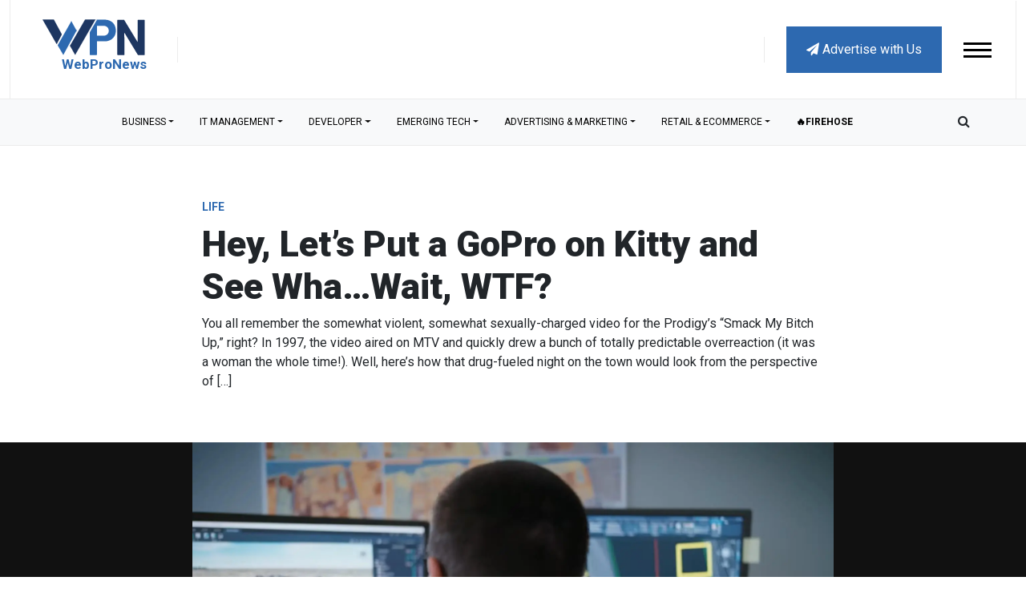

--- FILE ---
content_type: text/html; charset=utf-8
request_url: https://www.google.com/recaptcha/api2/anchor?ar=1&k=6LdkUeEqAAAAAH2D1ItOT1qjrVlReiH7-xsHRMPh&co=aHR0cHM6Ly93d3cud2VicHJvbmV3cy5jb206NDQz&hl=en&v=naPR4A6FAh-yZLuCX253WaZq&size=normal&anchor-ms=20000&execute-ms=15000&cb=dybqxm7ziqwp
body_size: 45617
content:
<!DOCTYPE HTML><html dir="ltr" lang="en"><head><meta http-equiv="Content-Type" content="text/html; charset=UTF-8">
<meta http-equiv="X-UA-Compatible" content="IE=edge">
<title>reCAPTCHA</title>
<style type="text/css">
/* cyrillic-ext */
@font-face {
  font-family: 'Roboto';
  font-style: normal;
  font-weight: 400;
  src: url(//fonts.gstatic.com/s/roboto/v18/KFOmCnqEu92Fr1Mu72xKKTU1Kvnz.woff2) format('woff2');
  unicode-range: U+0460-052F, U+1C80-1C8A, U+20B4, U+2DE0-2DFF, U+A640-A69F, U+FE2E-FE2F;
}
/* cyrillic */
@font-face {
  font-family: 'Roboto';
  font-style: normal;
  font-weight: 400;
  src: url(//fonts.gstatic.com/s/roboto/v18/KFOmCnqEu92Fr1Mu5mxKKTU1Kvnz.woff2) format('woff2');
  unicode-range: U+0301, U+0400-045F, U+0490-0491, U+04B0-04B1, U+2116;
}
/* greek-ext */
@font-face {
  font-family: 'Roboto';
  font-style: normal;
  font-weight: 400;
  src: url(//fonts.gstatic.com/s/roboto/v18/KFOmCnqEu92Fr1Mu7mxKKTU1Kvnz.woff2) format('woff2');
  unicode-range: U+1F00-1FFF;
}
/* greek */
@font-face {
  font-family: 'Roboto';
  font-style: normal;
  font-weight: 400;
  src: url(//fonts.gstatic.com/s/roboto/v18/KFOmCnqEu92Fr1Mu4WxKKTU1Kvnz.woff2) format('woff2');
  unicode-range: U+0370-0377, U+037A-037F, U+0384-038A, U+038C, U+038E-03A1, U+03A3-03FF;
}
/* vietnamese */
@font-face {
  font-family: 'Roboto';
  font-style: normal;
  font-weight: 400;
  src: url(//fonts.gstatic.com/s/roboto/v18/KFOmCnqEu92Fr1Mu7WxKKTU1Kvnz.woff2) format('woff2');
  unicode-range: U+0102-0103, U+0110-0111, U+0128-0129, U+0168-0169, U+01A0-01A1, U+01AF-01B0, U+0300-0301, U+0303-0304, U+0308-0309, U+0323, U+0329, U+1EA0-1EF9, U+20AB;
}
/* latin-ext */
@font-face {
  font-family: 'Roboto';
  font-style: normal;
  font-weight: 400;
  src: url(//fonts.gstatic.com/s/roboto/v18/KFOmCnqEu92Fr1Mu7GxKKTU1Kvnz.woff2) format('woff2');
  unicode-range: U+0100-02BA, U+02BD-02C5, U+02C7-02CC, U+02CE-02D7, U+02DD-02FF, U+0304, U+0308, U+0329, U+1D00-1DBF, U+1E00-1E9F, U+1EF2-1EFF, U+2020, U+20A0-20AB, U+20AD-20C0, U+2113, U+2C60-2C7F, U+A720-A7FF;
}
/* latin */
@font-face {
  font-family: 'Roboto';
  font-style: normal;
  font-weight: 400;
  src: url(//fonts.gstatic.com/s/roboto/v18/KFOmCnqEu92Fr1Mu4mxKKTU1Kg.woff2) format('woff2');
  unicode-range: U+0000-00FF, U+0131, U+0152-0153, U+02BB-02BC, U+02C6, U+02DA, U+02DC, U+0304, U+0308, U+0329, U+2000-206F, U+20AC, U+2122, U+2191, U+2193, U+2212, U+2215, U+FEFF, U+FFFD;
}
/* cyrillic-ext */
@font-face {
  font-family: 'Roboto';
  font-style: normal;
  font-weight: 500;
  src: url(//fonts.gstatic.com/s/roboto/v18/KFOlCnqEu92Fr1MmEU9fCRc4AMP6lbBP.woff2) format('woff2');
  unicode-range: U+0460-052F, U+1C80-1C8A, U+20B4, U+2DE0-2DFF, U+A640-A69F, U+FE2E-FE2F;
}
/* cyrillic */
@font-face {
  font-family: 'Roboto';
  font-style: normal;
  font-weight: 500;
  src: url(//fonts.gstatic.com/s/roboto/v18/KFOlCnqEu92Fr1MmEU9fABc4AMP6lbBP.woff2) format('woff2');
  unicode-range: U+0301, U+0400-045F, U+0490-0491, U+04B0-04B1, U+2116;
}
/* greek-ext */
@font-face {
  font-family: 'Roboto';
  font-style: normal;
  font-weight: 500;
  src: url(//fonts.gstatic.com/s/roboto/v18/KFOlCnqEu92Fr1MmEU9fCBc4AMP6lbBP.woff2) format('woff2');
  unicode-range: U+1F00-1FFF;
}
/* greek */
@font-face {
  font-family: 'Roboto';
  font-style: normal;
  font-weight: 500;
  src: url(//fonts.gstatic.com/s/roboto/v18/KFOlCnqEu92Fr1MmEU9fBxc4AMP6lbBP.woff2) format('woff2');
  unicode-range: U+0370-0377, U+037A-037F, U+0384-038A, U+038C, U+038E-03A1, U+03A3-03FF;
}
/* vietnamese */
@font-face {
  font-family: 'Roboto';
  font-style: normal;
  font-weight: 500;
  src: url(//fonts.gstatic.com/s/roboto/v18/KFOlCnqEu92Fr1MmEU9fCxc4AMP6lbBP.woff2) format('woff2');
  unicode-range: U+0102-0103, U+0110-0111, U+0128-0129, U+0168-0169, U+01A0-01A1, U+01AF-01B0, U+0300-0301, U+0303-0304, U+0308-0309, U+0323, U+0329, U+1EA0-1EF9, U+20AB;
}
/* latin-ext */
@font-face {
  font-family: 'Roboto';
  font-style: normal;
  font-weight: 500;
  src: url(//fonts.gstatic.com/s/roboto/v18/KFOlCnqEu92Fr1MmEU9fChc4AMP6lbBP.woff2) format('woff2');
  unicode-range: U+0100-02BA, U+02BD-02C5, U+02C7-02CC, U+02CE-02D7, U+02DD-02FF, U+0304, U+0308, U+0329, U+1D00-1DBF, U+1E00-1E9F, U+1EF2-1EFF, U+2020, U+20A0-20AB, U+20AD-20C0, U+2113, U+2C60-2C7F, U+A720-A7FF;
}
/* latin */
@font-face {
  font-family: 'Roboto';
  font-style: normal;
  font-weight: 500;
  src: url(//fonts.gstatic.com/s/roboto/v18/KFOlCnqEu92Fr1MmEU9fBBc4AMP6lQ.woff2) format('woff2');
  unicode-range: U+0000-00FF, U+0131, U+0152-0153, U+02BB-02BC, U+02C6, U+02DA, U+02DC, U+0304, U+0308, U+0329, U+2000-206F, U+20AC, U+2122, U+2191, U+2193, U+2212, U+2215, U+FEFF, U+FFFD;
}
/* cyrillic-ext */
@font-face {
  font-family: 'Roboto';
  font-style: normal;
  font-weight: 900;
  src: url(//fonts.gstatic.com/s/roboto/v18/KFOlCnqEu92Fr1MmYUtfCRc4AMP6lbBP.woff2) format('woff2');
  unicode-range: U+0460-052F, U+1C80-1C8A, U+20B4, U+2DE0-2DFF, U+A640-A69F, U+FE2E-FE2F;
}
/* cyrillic */
@font-face {
  font-family: 'Roboto';
  font-style: normal;
  font-weight: 900;
  src: url(//fonts.gstatic.com/s/roboto/v18/KFOlCnqEu92Fr1MmYUtfABc4AMP6lbBP.woff2) format('woff2');
  unicode-range: U+0301, U+0400-045F, U+0490-0491, U+04B0-04B1, U+2116;
}
/* greek-ext */
@font-face {
  font-family: 'Roboto';
  font-style: normal;
  font-weight: 900;
  src: url(//fonts.gstatic.com/s/roboto/v18/KFOlCnqEu92Fr1MmYUtfCBc4AMP6lbBP.woff2) format('woff2');
  unicode-range: U+1F00-1FFF;
}
/* greek */
@font-face {
  font-family: 'Roboto';
  font-style: normal;
  font-weight: 900;
  src: url(//fonts.gstatic.com/s/roboto/v18/KFOlCnqEu92Fr1MmYUtfBxc4AMP6lbBP.woff2) format('woff2');
  unicode-range: U+0370-0377, U+037A-037F, U+0384-038A, U+038C, U+038E-03A1, U+03A3-03FF;
}
/* vietnamese */
@font-face {
  font-family: 'Roboto';
  font-style: normal;
  font-weight: 900;
  src: url(//fonts.gstatic.com/s/roboto/v18/KFOlCnqEu92Fr1MmYUtfCxc4AMP6lbBP.woff2) format('woff2');
  unicode-range: U+0102-0103, U+0110-0111, U+0128-0129, U+0168-0169, U+01A0-01A1, U+01AF-01B0, U+0300-0301, U+0303-0304, U+0308-0309, U+0323, U+0329, U+1EA0-1EF9, U+20AB;
}
/* latin-ext */
@font-face {
  font-family: 'Roboto';
  font-style: normal;
  font-weight: 900;
  src: url(//fonts.gstatic.com/s/roboto/v18/KFOlCnqEu92Fr1MmYUtfChc4AMP6lbBP.woff2) format('woff2');
  unicode-range: U+0100-02BA, U+02BD-02C5, U+02C7-02CC, U+02CE-02D7, U+02DD-02FF, U+0304, U+0308, U+0329, U+1D00-1DBF, U+1E00-1E9F, U+1EF2-1EFF, U+2020, U+20A0-20AB, U+20AD-20C0, U+2113, U+2C60-2C7F, U+A720-A7FF;
}
/* latin */
@font-face {
  font-family: 'Roboto';
  font-style: normal;
  font-weight: 900;
  src: url(//fonts.gstatic.com/s/roboto/v18/KFOlCnqEu92Fr1MmYUtfBBc4AMP6lQ.woff2) format('woff2');
  unicode-range: U+0000-00FF, U+0131, U+0152-0153, U+02BB-02BC, U+02C6, U+02DA, U+02DC, U+0304, U+0308, U+0329, U+2000-206F, U+20AC, U+2122, U+2191, U+2193, U+2212, U+2215, U+FEFF, U+FFFD;
}

</style>
<link rel="stylesheet" type="text/css" href="https://www.gstatic.com/recaptcha/releases/naPR4A6FAh-yZLuCX253WaZq/styles__ltr.css">
<script nonce="QHRULoWOwUo55Ady4oZgqA" type="text/javascript">window['__recaptcha_api'] = 'https://www.google.com/recaptcha/api2/';</script>
<script type="text/javascript" src="https://www.gstatic.com/recaptcha/releases/naPR4A6FAh-yZLuCX253WaZq/recaptcha__en.js" nonce="QHRULoWOwUo55Ady4oZgqA">
      
    </script></head>
<body><div id="rc-anchor-alert" class="rc-anchor-alert"></div>
<input type="hidden" id="recaptcha-token" value="[base64]">
<script type="text/javascript" nonce="QHRULoWOwUo55Ady4oZgqA">
      recaptcha.anchor.Main.init("[\x22ainput\x22,[\x22bgdata\x22,\x22\x22,\[base64]/TChnLEkpOnEoZyxbZCwyMSxSXSwwKSxJKSxmYWxzZSl9Y2F0Y2goaCl7dSgzNzAsZyk/[base64]/[base64]/[base64]/[base64]/[base64]/[base64]/[base64]/[base64]/[base64]/[base64]/[base64]/[base64]/[base64]\x22,\[base64]\\u003d\x22,\[base64]/Cq8K2w57CgsO9X8O3w7gYwo/CosK/InUfUzIdI8KXwqXCuEHDnlTCowEswo0qwqjClsOoMsKVGAHDg1ULb8OawqDCtUxSfmktwrDCrwh3w6leUW3DjSbCnXElM8Kaw4HDvMKNw7o5JkrDoMOBwo/CksO/AsOxUMO/f8Kww6fDkFTDnBDDscOxK8KALA3CkxN2IMOewo8jEMObwqssE8KIw7BOwpBsKMOuwqDDn8KTSTcmw5DDlsKvPR3Dh1XCn8OOETXDtSJWLX5zw7nCnWfDjiTDuT43R1/DqjDChEx5Ziwjw5bDqsOEbmDDl15ZLhJye8OowpfDs1pDw503w7sfw587wrLCo8KJKiPDsMKfwos6wrjDv1MEw4JBBFw2TVbCqlXCvEQ0w58TRsO7Dws0w6vCk8O9wpPDrCsBGsOXw5NNUkMPwozCpMK+wqTDlMOew4jCg8O/w4HDtcKgQHNhwofClyt1ESHDvMOAIsOzw4fDmcOzw6VWw4TCqsKiwqPCj8KZKnrCjRhxw4/Cp1zCvF3DlsOXw4UKRcKpVMKDJGXCoBcfw7HChcO8wrBww5/DjcKewr3DmlEeIMO0wqLCm8KUw4N/VcOAd23ChsODPTzDm8KAW8KmV1ZERHN+w6ogV1lgUsOtQ8Kxw6bCoMK0w6IVQcKdX8KgHTFrNMKCw6zDnUXDn1TCmmnCoFBuBsKEc8OQw4BXw5knwq1lGTfCh8KuRBnDncKkf8Kgw51Bw4NzGcKAw5XCsMOOwoLDqiDClsKnw6TChMKbTUnCt3AaWsOqwr/[base64]/DrHrCg8KOw5siw4lpI8KHw5RzKVgOUilpw7wKLCLDukYpw67DoMKXVGoFfcKwN8K/SVcJw67CqGRNfCE+NMKjwo/DnigywqJVw7JOG0rDjk3CkMKRKsKIwoTDscOywrXDvMOHFjHCusKtfW7CmcOjwqpfwrPDi8KLwqpIesObwqt2wpsBwq/Dq1cJw4JzEcOEwqYQIsOqwqPCjcO2w6Zqwq3DisOOA8Kcwp4Pw77Cswc/fsOowpUFwr7CoEXCgDrCtmwBw6hIUXTDiX/[base64]/[base64]/[base64]/[base64]/CiCxHw4vDpF07LlbDlnVTwrLCrBXDvXXDocO2TVJSwpfCiDrDrkzDksKQw7rDkcKrw5J+w4RUOSPCsGhJw6fDv8K0BsKXw7LDg8KnwpUmOcOqJsKjwqZKw40efzoDHyTDrsOdworDpg/DlTnDvRHDnTR8TV4eNRLCssKmN28ow7PCgMO4wrhjeMO6wpNLUibCqFZxwonCnsOSw6XDg1kHazzCgGokwrgNMMKdwpjCjDfDi8KIw64ZwpoZw6Bywo5awrvDp8Oew4rCqMOMMcKOw5BNw6/CmhEGNcOTNsKMw6HDqsKzwq/DpMKnXsKew67CmSFqwq1Bw4kOcwHDjgHDgkBMIigPw5RdMsO2MsKww4QVHMOSAcONPRUbw43CnsKAw5XDoFPDuVXDun1aw7J+wolLwqzCrQ58woHCskErIcK5wrlzw4TCo8OMwp9vwpwgfsKkXhHCmWV5IsOZNwMkw5/DvMKlPcO6CVAXw7FWXsKaC8Kyw4pjwqPCmMKDF3YuwrJmw7rChxbCusKnK8OZQ2TDq8OBwqkNw5U6w6HCi2/DgG5lw4MKKTrCjDclNsO9wp7DvX00w7XCkcO9QXQtw7LDrsOPw4XDu8KaURJQwpkkwojCthkeQAjDuCDCh8OPwrLCsgMIEMKhQ8KRwqTDq17DqQDCicKrfXQBw4JKLUHDvcOsb8Olw6/DjUzDpsKow6o5H15iw5rCtcO2wq8dwoXDvnzDnirDmUUuw43DrsKDw5fDkcKdw6DCghMMw6kpV8K5NnbClT/Dqg4rwrs3YllHCcKvwp9yXU4WRyPCixvCmsO7CsKEckjClBILw4lKw7TClWN3w7wpOjzCp8K4w7Bvw4HCh8K5UHxBw5XDt8KAw4EDCsOew5N2w6bDisOqwq44w6Jcw6/ChMOycVzCkQ7CtcK9aQN9wrcNCmDDqsK5D8KnwpRjw799wrzDosKVwooXwqHCg8OmwrTDkk1TEFbCn8Krw6jDoWhCwoV/w6bCjQRKwrnChQnDvcKTwrAgw4jDsMK2w6A/csOFXMOwwo7DgsOuwq1JDSMRw4YAw7bCrjvCizhWUDQTEXHCncKJWMKZwqciF8ORWsOHaHZxJsOYIhxYwoVqw5AOQ8KsVMO4wr7Ck0PCsxEiIsKkwq/DqAIEPsKAIcO3aFMqw63Dh8O5EkfDgcKrw6UWfG7DqcKcw7USU8KIKCnDpkNSwoBew4DDl8OcZMKswp/DoMKawpfChF5Iw5TCqMKoHxvDh8Otw70hMcK/Omg8CMK1A8OSw6jDljcNBsOURsOOw6/Coj/[base64]/wolYwqnCpRQ1M1LDlcO/woZwGEgtw7xCw705asK6w5vCg0ZCw6UEEh/DsMOkw5xuw4fDusK/YMKhYwp0Kx1Se8O4wqzDmMK6YjRCw6FCw5jCtcOLwowew5zDqj1/w7LCvz/[base64]/[base64]/FsO/[base64]/w7B3Z8OvC8K7wqteEsO/w6/CvMKhPyMOw78vw4PDlDJlw7bDkcKvDx/Cm8KEw6YQPcO9DsKbwqPDjcO2IsO4SgRxwrAzZMOvQMKwwpDDtR95w4JPASdLwofDlsKEMMObw5gAw5bDi8OMwo/DgQl3LcKIaMKkOjnDglnCt8OSwoLDncK/w7TDvMOhHGxswrJgRgQ0Q8O7VA3ChMOnd8KUTsOBw5zCunXDoAIsw4Fhw49Mwr3CqnRDD8O1wqXDi1Fmw4NZBMOpw6zCp8O+wrRmE8K7CQNgwrjDl8KeXMKiUsK1O8KswqEmw67DjGEQw6ZpAjA0w4nCscOVw5/CnSxzWMOdw7DDmcK/e8ODP8OrQzYbwqNFw4TCoMK2w43CuMOYLcOswpFjwooWY8OVwoXClltjM8ODAsOKw5duLVTChFXDq3nCiVPDssKVwqtkw6XDj8O+w6hJMGbCvDjDmTxpw7IlVn/CnHTCnsK+wopcHVwzw6/[base64]/DvBB4wolcw6E5NsOHT8OYwo8uwoVgw7VSw51EQRHDuxjCsy/Dv11dw4HDq8KERMOZw4vDhsKSwrzDq8K2wrvDqMK3w7XDgMOrCkh+TmBLwozCqEhNaMKLH8OKDMKVw4Iawr7DvH9lwo08w54OwrJdOnNww65Rc1AOQ8K4NsO6Pk4cw6HDrsOVw6/DqRdOL8OldAHCg8OfOMKyWGvCgMOWw5oaOsOlZ8O+w6NsT8Ood8K/w41sw58BwprDlMOkwqbCuRzDm8KHw5l6D8KdHsKpP8KwbUzDs8OhYwxjWQ8/w69pw6nDmMO/w5kxw4HCjBMlw5DCvMKawqrDksOGwqLCv8KXI8KcOMKdZU88WsO1JcK6LcO/w6ABwrQgEAcBLMKCw7gbW8OQw4zDh8KNw4M7NBHCk8OrEsKwwrnDsEHChy8Awq9nwrxQwotiIsKYfsKvw7w5QH3Dr2zCgHXCvcOGCCZsaxQBw6nDjWZkCcKpw4VUwrQ7wpnDlk3Dj8ODNcKIacKwJ8Kawqkpwp0LUlQaPGhQwrMww6Q/w5M3Nx/DosKOW8O2w5VQwqHCh8Knw7HCmkBXw6bCrcKbJsKkwqPCiMKdKl3CnX/DjMKAwrTCrcK2a8OoQi3DrsK7w53DrCDCpMKsKhzCp8OIa1c1wrJvw6HDiTPCqmzDsMOvw58kBwHDqxXDq8KLWMOybcOndMObcg7DhFFXwp5TS8OGGjh3dldPwrTDgcOFCHvDvMK9w77DvMOBBl8/YmnDksOkZcKCaBsqWVofwqLClkVrw4rDpcKKHQxrw6zCpcKVw79ewpUcw5nDmUdow7cFSDVUw6fCqsKswqPClE7ChD9AKcK7CMKlwqTDqsOxw5kLN2BzRiYXR8OhbMKMF8O4DF3CrMKuXsK7DsK4wrTDnBDCsgQ/fW0Ww5bDrcOlPiLCtMOzAm7CscK/TTjCnyrDgW7DkS7DrMKkw40Cwr3CnR5NLn3DgcOoYcK8w6BCbhzCu8KAK2RAwq91ejUeCFQ2w4jCvcO6wpNYwofCgcOYKcOGAMKmFS7DksOvPcOAG8OUw59wQz3CpMOLG8KTDMK+wqpMAzdhwq3DvVk3N8KIwq/DlcKcwotxw7TCuz9hB2BwLMKiOcK5w6QNwohuY8K3Tw1fwp/CjkvCuH/[base64]/[base64]/ChQfDknDChFvCuw1jwogfR3hdb8KnwqXDokjDmy1Vw5rCq0bCpsO/[base64]/d1JJw4zCrcO8w5VPSwFiw5PDqF/[base64]/dUnDimLCmEh1DsKPKsOZw63DrHjCtcKwPsKFWiDClsO1PGkZTgXCgg/CtMOgw6DDqTTDgnthw5xWXzMLN3RtWsKOwqnDhTHCjRzDlcKFw7AqwoYswokcOcO4acKsw4c8GC8/[base64]/CnW4GwoQeTcKuGcOyw6LDiMOYwq0EOcKVwqEUPMKGUlZaworCg8OTwpbDiCwgU3NIbsKtw4bDiB9Dw6AzdsK1w7h+fsOyw6/DpzwVwqURwqsgwpgawp/Dt1nCpMOjXSDCoXLDpsOHHUfCoMOtQRzCuMOMfkENw4nCsXTDucKOXcKTWR3CmMK0w6TDlsK5wqXDoQoHQyVvU8O9S3Vxw6o+TMOewpI8Ilh4wpjCrxsqejZzw4rCncO5XMOhwrZDwplTwoI5wrzDti1/GW0IFClIXWHCicOKGDYUKA/DpH7DlgrDo8OjPF19KU8vR8KkwoHDmlN+NgE0wpLCv8O4NMOkw7ATasOAM0MwD1/Cv8KDATfCliJCScK+w7LCjsKsF8OfHMODKQvDgcOWwoXDuQ7Du2NvZMKuwqHDv8O7wqNJw5ouw6DChVXDjgcuN8KIwoHDjsK7DC8mbsKJw6dKwqLDtXHCvsK7aGwNw7IWwq5lUMKYchMwcsOkUMOnw7rCmxpKwoVawr/Dh38Ywp8qwrnDosKySsK+w73DrHZDw6pKaSMlw7LDr8K2w6DDkMKGcFjDuEbCgMKPeiALMnrDqcOCIsOWShBGPUAeIX7DnsO1NnkDJgl3woHDognCv8K7w74Twr3CuXwqw641wrQrcUjDg8OZFsO6wp3CkMKhXcOAUcK3EhFrYh4hMW9cwp7CgTXDjXoXZT/CpcKoLnHDhcKGe2LCjQE7QMKASQnDosKCwqXDsR4seMKTOcOcwr8WwpHCgsOpTBoSwpPCk8OtwqEtRSnCucKpw54Jw6nCqMOPAsOgXzhawoTCg8OOwqtUwoDChEnDsQoSacKKwo4gAk4PMsKodsO/wqfDlMKvw6PDhcKuw6pBw4bCoMKjB8KeBsOBdkHCosO/wpIfw6ctwoxAcA/ChG/CiitUMcKGOXLDh8OOB8KlW3rCvsOhB8OfdHHDjMOHWy/DnBDDnMOiPcO2GB/[base64]/DqMOgwqjClGTDisOtwrxlIhkXwqPCusOLw6rCiCo2JzvCrnlfYcKDBcOMw63DvMOxwoZuwqN2LcObWC3CkhbDi1/Ch8KWZMOKw6V9HsOhQsO9wqLCvMK5KMKIFcKAw47CjXwpNsOtZRPCpmTDvCfChmw2wo4qR1nCosKKwqTCp8OuJMKQJsOjf8Ktf8OmPztUwpEweE0kwqLDvsOONyDDqsKlC8K3wqEDwpMUccOhwp7DmcK/A8OpFjPDksKSBVFDT0XCjFcLw7sXwrnDqMKFbsKoQsKOwr5+wpYuAmNuHQfDoMO4w4TDkcKiQ3BKC8OXAQcNw4R/[base64]/CmRnCnm9eJsKcwqfDrAvCplvCv35yQsOgwq8MDCYJOsKbwpkKw63Cg8OEw4BWwprDnyUlwrDCkU/DoMK/wrQNPxvCoCPDhn/CvhbDrcOVwp5LwrDCuH15FcOnRi3DtThCNT/[base64]/CpsOfw5TDjAPDglPDrcKMVjfClMKTQ8OYesKEHsKjZCHDpcOhwow7woHCom9vKQjCm8KLwqcreMK1VWbCgjTDknkKwr90EiBSwqw/R8OMFlXCiw3Cq8OIwq9uwr0aw5bCq2nDmcKFwpdHwoh9woBMwpc0awLCtsK9wp4NI8KdXcOFwr1+AzNMGEcmCcKjwqAIw7/[base64]/JMOgF0bCpEHCmh0QH3vDp8Kawo0dwplcWMKDXg/DlMOGw6nDp8OPEmvDksORwqR8wp5tFEFaL8OieC5awq/CosKgTRAsSFJwL8KsE8ORMA3ClhwJH8KaAMO9YHEiw6bCu8K1acOZw5xvJUbDgk1YPBnDiMOVwr3Dpi/[base64]/w6nCvsOPw6LDksK4wovCqkt/wqYiOcK7w4wYwpVewoPCulnDkcOebznCicOOd2nDoMOycnBQH8OVV8KBwqTCjsOLw4XDuW4TclDDjsKEwpN0wo/Dv2LDpsOtw6XDk8Oxw7AFw6TDisOJZWfDkVtYUi/CuTVbw5EEIWXDvTXCusKzayDCp8KZwqExFAp5LcOXLcKaw7PDlsKOwq3Cv0NdSU/Cl8OhK8Kcwq14a2DCm8KVwrvDoBkQWxTDgsOIVsKZwrXDjS9awoVzwoPCvMOnfsOZw6nCvHTCtBcAw7bDjjJMwpTDlcKuwpjDl8K1RMO5wqHChU7Cpm/Cj3dxw7LDkHTDrMKtHGUiecO/w4bDgTliOSzDv8OLOsKhwovDugHDv8OtNsO6AUNLVsOAXMO9YCE9Q8OcNcKpwp/Cn8KywrrDhQ9cw7QdwrzDlMKMDcOMXcKANcOROcO7d8Kow4PDtm3CljLDsXB6LMKgw6nCtcODwo7DgcKWfcOFwpLDmUxhKC/[base64]/UmXCn8KmwoI+wqRGd3p/[base64]/DvgjDrsO+w5pqwoBcS8OOOcKxwokQw6YJw4bDqyHDgcKVPwoawp3DoDnDmm/CrnHCh1fCpTfCmcO9w7RWd8OLDm1LPMKGVsKdATJiJQDDkC7Dq8OTw7rCgwFWwpQUT3g0w5A7w612wp7CtD/[base64]/XMKXwpLDmDfCplvCmcKCNVTDoMOXw4XDkcOQS3LCs8Ogw5FbZm/CocKYwrFIwrzCoG5zUlvDmDDCssO7VQrCl8KoBnNZIsOfA8KGL8OBwqQKw5DCkzMzBMKUG8K2I8KsA8OBeWXCpFfCgmvDmMOKAsOyPMOzw5htdMKkWcOcwpoCw5sSK1YXYMO+J2/Cu8OjwonDvMKywr3CocO3BMOfZ8OqQ8KSIsOmwrEHwprCmCnDrW9NeCjCtcK2ZBzDvhYIBVLDtk0Vwo0/CsK8dVHCrTJXwrAFwqvDvj3DjcOhw7pWw68wwpopYzHDvcOqwptHfWQFwofCpSrCh8K8N8Kwc8KiwqzCsA8nESdcKTHDl2HCgXvDlhHDlGofWQoHN8KPLy3CpEDDlHbDhMKXwoTDscO/DMO4wqUwbcOuDsO3wqvCgnjCuRprBsKmwppDIkpOWlBSHMOfTkbDgsOjw7sBw7h5wrplJg/DiQfCl8Onw7TCkXsQw6nCvgB6w4/[base64]/[base64]/DkMOewrBOVcODKBlPC8KiYmRbwokjwqLDpHl3W27DvyPDgMKyPMKrwr/CqXpqfMOnwoxKUMOdAjzDk20cJFstJFzCpsOzw5rDuMK3w4XDj8OhYMKwBWAaw7zDgEtIwpowXMKfXFbCgsKQwr/CgsOdw7PDl8O1LsKZI8Krw5rChwvDssKBw6gWahczwqLCn8KXdMKMJ8OJLsKXw6xiImYiHgZ8SxnDj0vDuQjClMKjwq3DlEzDhMORUsKpJ8OyLi8ewrcRQFILwogKwqnCpsOQwqNZE3bDuMOhwrLCskvDtsOqwqFXYcO/[base64]/DpgZawrxvw47DmUjCi8O+VcKfwpXCnMKwUsO1DmIzI8KqwprCjwLClcOITsKcwo5Jwr8VwqDDrcOZw6LDnyXCj8K9LMKWw6/Dv8KOZsKRw40Aw5k7w4NBF8Kswr1KwrMZbEvCnU/Du8OYYMOyw5nDsUbDpipRVV7DscO4w6rDj8OKw7bCkcO8wq7DgB/Ctm0Rwo5iw4vDksO2wpfDvMOVwobCryLDo8OJIWA6SitkwrXDmzfDqMOvQcOaP8K8woPCl8OpEsO4w4DClU/[base64]/Ctwczw75Gw74cw7AMCUh2wpjDg8KfTn9Cw78OKDIBAMKlUMOZwpEFXU3Dq8K4UlbCvD0ADMO9PnLCssOiGcK5WT99SEPDs8KgHEt4w7XCsCjCkMOjPyfCvsKeKFJJw4xBwrc/w7BOw7d2WMKoDVvDjsKFHMOgLWF7w4zCiAHCjsOIw4F6w6MFZ8O5w6Vuw6IOwqvDu8Omw7MREGJAw7zDjsK8dcKkfAjClz5KwrjDnsKLw6AAKT12w5jDrsO/[base64]/CkcKyeMOTXcKANcKGdMOFw497w7HCo8Ouw4LDvMOCw4LDtMOsFDwww6hiUsOBATPDk8KXbUjDnlM9UcK/[base64]/CggIMA8K9IsO1w4V4wp97w6QLw57DjnU7woBRGDtDLMOKZMOlwoLDrFwxVsObG1hXIEdlEAMjw6fCpcKwwqt1w6hXaiASR8Kgw5Bqw7VfwqfCuQNBw5PCp34owoHClS4/KwsqTihfTh1Cw5EdVsK3QcKBLT7DnlHDm8Ksw4oPUgXDuVlDwp/CoMKXwr7Dl8Kxw4bCs8Oxw78FwrfChSvCnMK0aMOVwphzw7p0w4l3AsOzZU/DvRJWw6TCgcK2TFHChz1fwpghHcOgw43DrmLCtcKORADDpMKcc1XDn8OzHjDCnW3DiU57ZsKmwrJ9w7fCkR7DsMK+wrLDo8Obc8OlwrE1worDqsOWw4F4w4TCg8KFUsOrw4A4WMOkWyB0w7rCmMKmwoMbEn/[base64]/[base64]/Dh37DpT8mw4FtCjvCj2zDrcKaw4NudxLDjsKYN0UKwp3DhMOSwoDDrxZWM8KywqpIw6ASPMOJGcOjScKqwr8YOsOfM8KJTcO4wqXCu8KRQiZSWDk3Dh1gwoFKwpvDtsKIf8O0ZQjDtsKXRmEUcsKCWcOOw4HDtcKScDYhw6fCoDDCmEjCrsO/w5vDhDlEwrYGMxnDhnjDi8Kfw7lbdSJ7PRHDnEjDvQrCh8KYSsKcwpHClycpwp3CisKmVMKTEsKpwqtAFcO+PmQdAsKCwp1Gdg1MLcOEw7BMP2RPw5rDmEcHw4TDtMK9GcOWRSDDinw+ZX/Dsx9hUcOEVMKcMsOOw6XDqsKsLRQDdsKUfSnDrsK3woZ/Rm8dQsOIJg5SwpTCusKcWMKIOMKVwrnClsOYKMKIbcKQw6rCnMORw6pIwrnCg1c2dyJRaMOMdMKgb1PDocOPw6BiIh48w5jDmsK4ZsKOD2LCqcOudnxzwr8QV8KZDsKhwp8uw70qOcObw4JBwpMgwq/[base64]/CoXFoLERbw68zwpnCo1nCuWrCtlBHRXUGU8KZB8OjwqrDl2zDl1XDncOWIFl/c8Khe3Qmw48WWGJswqg6wq/[base64]/CucODTmzCj3DDgBcQw7dLHMOIwoBZw4DDq1Nuw6PDl8K9wqlaN8KawqzCtWrDkcO9w5NPABYrwr/CrsOkwqXDqwUpTTgLN23DtMK1wq/CpsKiwrxVw74JwprCm8Obw7MLQmnCiU/[base64]/[base64]/DmcOKw5DCt8OPwofDgsOoS8OxbQDDl3fCl8OMT8OtwrMBCRBPFwvCpAEhRmjCjTN+w5YdYUp7LMKYw5vDgsOOwrXCqULDsWHCjlkhQsOXWsK3woN0ElDCnE99w4xxw4bChjxzwrnCpB/DkjgjSCrDrSnDuhBDw7ITSMKiNcKpA0vDpcOJwprDgMKdwqfDgcOZCMK0YMO7wrNLwrvDvsKywrw1wq/DqsKoKHrCkhYyw5DDpw7CrV3Cs8Klwr0UwpDCszfCpw1CdsOmwqzCmMKNLy7CrsOxwoM8w67CjhXCo8OSXsOJworDpcO/[base64]/DicOAw63CsMKAwqkrLXrDvGQDwoMRQ8Obw4LDmlzCmMOkw6wsw7XDksKPdDDDpsKZw7/DlDp7SVvDl8OEwrRSW0FeTMKPw5fCgMO7S2dsw63DrMOFw77CusOywqFrNsOvesOSw7cLwqPDrmksFjRvRsO+QCPDrMKIcEYvw7XDlsKtwo1gflvDsT/[base64]/[base64]/DoDBAOcKaw6fCv2dcSn/DkiXCg8KKwpsAwoofHzt9c8K/woRKw710w4RxbSAAQMOywrBEw67DncKNDsOVZ1cjS8OsIRd9WgjDo8OrIcOVFcOlU8KUw4HCjMKLw48ywrp+w6fDlzIcd252w4XDisK5wpQTw7tpSSczw43CpRrDucOgVB3CiMKqw6HDpx7CuS/[base64]/w4HDrEPCsMKTBMK4w5w0w4cqfDoZYSd7w4/DsCxcw4XClQzCjAlWW2jCuMOKSx3Cn8K2RsKgwocVw5zDgnB7wo5Bwqxiw7HDtcO7SzrDlMK4w7HDvWjDrcOTw5LDn8O0TcKBw6bDsgw3N8OSw7d8B34qworDnyPDlCgEVnnCihLDo0NfK8OgEiU6wokRw7FCw5nCmhbDkyrCt8O9aFBoTMO0VT/Dkm4BBA0rwqfDjsOMLwtKR8K4BcKQwoQ9wqzDnMO2w7hoYXFKEXZ3SMKXTcKeBsOeCwfCiX/DvnzCqn1fCCwSwrJ+AWPDtUMcNcKIwqgFSMKdw4RQw6sww5fCjsKJwo3DpT7Dr2PCqzVpw4Z1wqfDvcOYw5TCoBxZwqPDrxHCoMKFw6wkw6/CuE/Cli1KckkbOgjCm8OxwrdTwpfDmwzDusKfwpsaw5DCi8KyH8KXAcOVPBbCqgwDw4fCrMKswo/DpMO6NsO2IAczwphnB2rDpMO3wrtEw4DCmyrDuEPDksKKZMO9woIJw4JnBRPCimTCmFVndkHDr3/Ds8K0IRjDq0VUw6jClcKSw7TCvGs7w75uP0rCjA0Dw4HDrsOkA8OuZSgyHk/CtQLCtsOrwofDjMOwwo/DlMOJwolmw4XCrcO9GDwDwo4LwpHCvm/[base64]/w7HCiMKuJG1CwoQMCcO+OcOgw6TCh8KkFGQqUcKWcMKvwrsuwp7CuMOfI8KibsKrHWXDjcOrwop/[base64]/CvMKTw7l/w55yw7lww77DgMK2fMKIeMKtwqlcUVNFf8O0ElcMw7RYBU5Yw5okwqRzYz8yMxV5wp/DsAjDu1bDlMKewroEw57DhDvDusONFlnCv3YMw6DCimI4UjfDvFFPw5jDpgAkwpnCm8Ovw5LDmSrCiQnCqFt3dxwNw7fCpQ4dwpzDg8OqwoXDsgIjwqEcDC7CgyViw6fDtsO3DSXCusOGWSDCojDCo8Owwr7CnsKtwr/DscOeTkvCiMK3NHUrIMOEwqTDlGMhGHBQWcKTJ8OnTkXChSfCncOZTT3Cg8KbM8OhXsKlwr19JsOKZcODSSB6CsK3wqFKTlHDgsO/VMKbCsO6VWHDqMOYw5zCpMOFMn7DrQhNw48iw6bDn8KDw6ALwqZQw5LCl8OBwpcQw4kFw6EUw6rCpMKmwpvDsjbCi8OlDyzDo37CkjHDiALCvMOlOMOlP8OMw6bCksKwYxDCssOIw5Y5SmHCjsOoVMKOKcOFOMOhb0DClQbDni/DiAIuCXkdQ1ghw4kEw4DCpRPDg8KwSUwoPSfDlsK1w70Ww55gTgjCgMOKwpPDusOAw43CrRLDjsOrwrUpw6vDrsKGw5pIPnnDj8KadcOFJMK/[base64]/CnMOmwpg1w6vCu1rDq8OgSMKlGUMYdjrCmMOGw4PCt8KmwqfConzDs2kdwrE2QcKwwpPDjgnDtcKKTsKcBWDDq8KFIVxowo/[base64]/PsOcwq8kFQ0NwrFqwq7CgcONwqN7wrNRGGhbJTzDqMKJQsKZw4PCncKDw7xxwodVC8KJMynCpsKdw6/[base64]/DvcKmIlZtJcO/[base64]/CMKeOsK1ZC/ChSTDp8OGd2l4w6x+wpREPMKgwrXDt8KhUFTDk8Oww4QRwqwwwoR6BjHCgcOkw70fwrXDinjCoT3CgcKsDsKqEX5qQxBDw6LDtj4yw5/DnMK6worDtRhhLVXCl8OhAcOMwpYcQHgpYsKncMOjEzt9dFXDoMK9RXp6woBgwpU5FsK3w7DCqcODE8OTwpkXZsObw7/[base64]/DrMKbeFpBw5bDh8KfwpcswprCkmzCs8ORw69OwqbCsMKsKcKbw7oXQ20SJmLDmcKGO8KOwpHCvmrDsMKrwqDCp8KZwofDii8/Kz7Cjw7Cv3IaWTNBwrcNc8KTCncKw6XCoTPDshHDmMKxLMKBw6EcT8KOw5DCtUzDincww4jCmcOiXWMWwoHCnGRtYMKyC3bDhsOyEMONwoVZwo4wwps/w6rCtT/Cj8KRw7Uhw7bCrcKVw4pIVQrCgR7Cj8Osw7Ntw7HCnEnClcKKwo7Cli55G8KQwoZTw6wPw71mSADDmW1pKGfDrcOywo3CnUpdwowTw5IXwovCv8OYdcKWD0vDnMOpw7rDtMOUJcKcRy/DjDRoV8KpIVoew4LDrn7DjsO1wrZ+JTIDw4ALw5PCmMOwwr7Dj8KJw5QpJ8OSw6UUwpTDtsOeOcK8wrMjak7CjDTCuMK6wpHDoRdQwrRpWcKXwqPDmsKRBsOaw6IqwpLCpnElRgk1LysGMFHDpcONwq4PCXHDr8ODbRnCuHcVwqfDvMK9w53DgMK6R0Fnex8pKnM4N0/[base64]/OxfDgi5hNMKAwr1/w4k6w5vCgmHCrsKnw6E3O3pZwptww6d8w5YBKFQ/woDDtMKvNMOPw4TCm2wKwrMddS92w6bCg8Kfwqxuw7HDg083w7PCkQklV8KWEcKLwq/Cgk1dwqzDsBctK3fCnxIew7YKw67DlDFiwosyKwTDj8Ktwp/Cn3fDvMOYwpIke8K/csKZRAkpwqrDqi7Cp8KTYj5WSBoZXRrCpig7Gn0Bw6I/[base64]/w7XDhVpeWibCnsOGw5MZAcO6w4nCjm/DgsO/w6jDkcK5ecKlw5zCih1vwrRmTcOuw73CmsOtQXkSw4nCh3LCncO5RjbDisO9w7TDqMOIwoPCnhPDncKpwpnCmmxQQnotSydkNcKuOUE/ahhfLQ7CsDjCmkd2w7nDkiM9esOaw78ewqPCixvDkwTDmsKbwrUhAVQrDsO4GhrCjMO1JBjCmcO9w7dVw6E6R8Krw49cT8KsbmxdH8OOwpPCqWxWw7XCtErDpVfCnC7Dm8K8woAgw4zCrjbDridEw7t/w5/DrMOsw7QIUgrCi8KcfTwtfUFCw61MM1jDpsO7SMKYWGlOwodxwqZrOsKVQ8O4w5rDj8KKw67DhSI/AsKHRFrCtGYLIVQ3w5U5a29VDsKKIz10QFtAdj1YTyY+GcOpP1VawrDDhV/DqsK8w6kNw73DuDjDrX9wWMKXw57Cl1sYDsK7K3LCt8Ovw4Uvw67Ci2kgwpjClMOyw4bDpMOZMsK0wr7DnHVMPcOCwplEwrwBw7J/KBRnGWxeP8Kawo/[base64]/w7VYLMOAX3LDgsKqC8Ogw5FDWx7DkMKww4LCvz/[base64]/CmknDpcKDw6s3wrJ1w5Z8dAXChD3DiTvDmMO2dCk3ccOvQ0l4VBHDtzltCyrDmSNYE8K0w542DB9KVzTDvsOGQUh8w73DsBDDtsOrw6tMKDTDh8OsYC7DsDA1CcK4ajdpwpzDkjDCucKQwpNTwr0xAcOmY2XCksKywoZNUF3DhsKqcy/Dj8KOdsOwwpDDhDUtwpbDpGRNw6wKNcOXKArCvXXDpzPCicK3MsOewp0mSMKBGsO/[base64]/DucOECzvChCzCpMKIPcOVw6bCmHPDmMODEMKQKMOOXg\\u003d\\u003d\x22],null,[\x22conf\x22,null,\x226LdkUeEqAAAAAH2D1ItOT1qjrVlReiH7-xsHRMPh\x22,0,null,null,null,1,[21,125,63,73,95,87,41,43,42,83,102,105,109,121],[7241176,136],0,null,null,null,null,0,null,0,1,700,1,null,0,\[base64]/tzcYADoGZWF6dTZkEg4Iiv2INxgAOgVNZklJNBoZCAMSFR0U8JfjNw7/vqUGGcSdCRmc4owCGQ\\u003d\\u003d\x22,0,0,null,null,1,null,0,0],\x22https://www.webpronews.com:443\x22,null,[1,1,1],null,null,null,0,3600,[\x22https://www.google.com/intl/en/policies/privacy/\x22,\x22https://www.google.com/intl/en/policies/terms/\x22],\x22XxAq6ar2hCEbSGJLU68LROR/ytRQhYYmbrP0kuGLhn8\\u003d\x22,0,0,null,1,1762644296780,0,0,[137,216],null,[243,138,87,86],\x22RC-L8X2j10LmANxdg\x22,null,null,null,null,null,\x220dAFcWeA5-fYRBEDFNrL7H0JQpPfuu7IfxlT5OgCvIDza9ZXIRqgL9H0Ie6oXZ3Gh4DNJV27kxf9Wx9GJNte88M6dRyteogFTaAQ\x22,1762727096634]");
    </script></body></html>

--- FILE ---
content_type: application/javascript
request_url: https://img.nui.media/banners/ajtg.js
body_size: 5272
content:
function isArray(value) {
	var s = typeof value;
	if (s === 'object') {
		if (value) {
			if (typeof value.length === 'number' && !(value.propertyIsEnumerable('length')) && typeof value.splice === 'function') {
				return true;
			}
		}
	}
	return false;
}

function ajAd(divName) {
	if (isArray(aj_div_tmp) && typeof(aj_content) != 'undefined' && aj_content != null) {
		for (i=0; i<aj_div_tmp.length; i++ ){
			if (aj_div_tmp[i] == divName) {
				document.write(aj_content[i]);				
				break;
			}
		}		
	}
}

function aj_popup_obj(num, ajtag, ajpopunder, ajwinparams, ajclickwrnd) {
	this.showpopup = function() {
		if (aj_popups[num]) {
			ajwin = window.open(ajtag, "aj_popup"+num, ajwinparams);
			aj_popups[num] = null;
			if (ajwin && ajpopunder) {
				ajwin.blur();
				window.focus();
				window.setTimeout(window.focus, 1000);
                if(navigator.userAgent.indexOf('Firefox') > 0){ 
                	window.open("", "_self", "");
                }				
			}
		}
	};
		
	this.process = function() {
		if (ajclickwrnd) {
			if(window.Event) {
				document.captureEvents(Event.CLICK);
			}
			if (document.addEventListener) {
				document.addEventListener ("click",this.showpopup,false);
			} else if (document.attachEvent) {
				document.attachEvent ("onclick",this.showpopup);
			} else {
				document.onclick = this.showpopup;
			}				
		} else {
			this.showpopup();
		}
	};
}

function aj_popup(tag) {
	if (typeof(aj_popups) == 'undefined') {
		aj_popups = [];
	}
	
	aj_win_params = "width=" + aj_popup_width + ",height=" + aj_popup_height+ ",toolbar=1,menubar=1,resizable=1,scrollbars=1"; 
	aj_popup_tmp = new aj_popup_obj(aj_popups.length, tag, aj_popunder, aj_win_params , aj_popup_onclick_wrnd);
	aj_popups.push(aj_popup_tmp);
	aj_popup_tmp.process();
}

function param(name, value) {
	if (typeof(value) != 'undefined' && value != "") {
		return name + value;
	}
	
	return "";
}

function pos() {
	if (typeof(aj_pos) == 'undefined') {
		aj_pos = 1;
	} else {
		aj_pos++;
	}
	
	return "&pos="+aj_pos;
}

function pv(aj_pv) {
	if (typeof(aj_pv) != 'undefined' && aj_pv == true) {
		if (typeof(aj_pv_rnd) == 'undefined') {
			aj_pv_rnd = Math.round( (Math.random() + "") * 10000000000000000 ) + 1;
		}
		return "&pv=" + aj_pv_rnd;
	}
	
	return "";
}

if (typeof(aj_server) != 'undefined' && typeof(aj_adspot) != 'undefined' && typeof(aj_zone) != 'undefined') {
	aj_tag = aj_server;

	if (typeof(aj_page) == 'undefined') {
		aj_page = "0";
	}

	if (typeof(aj_pv) == 'undefined' || aj_pv == 'true') {
		aj_pv = true;
	}

	if (typeof(aj_div) != 'undefined' && aj_div != null) {
		view = 'mvj';
	} else if (typeof(aj_popup_title) != 'undefined' || (typeof(aj_fmt) != 'undefined' && aj_fmt == 'iframe')) {
		view = 'vh';
	} else {
		view = 'vj';
	}

	aj_tag += aj_adspot + "/" + aj_page + "/" + view + "?z=" + aj_zone;

	if (typeof(aj_ch) != 'undefined') {
		aj_tag += param("&ch=", aj_ch);
	}
	aj_tag += param("&dim=", aj_dim);

	if (typeof(aj_ct) != 'undefined') {
		aj_tag += param("&ct=", aj_ct);
	}

	aj_tag += pos();

	if (typeof(aj_kw) != 'undefined') {
		aj_tag += param("&kw=", aj_kw);
	}

	aj_tz = new Date().getTimezoneOffset();
	aj_url = "";
	try {
	    aj_url = window.top.location.href;
	} catch (err) {
	    aj_url = window.location.href;
	}
	aj_referrer = document.referrer;

	aj_tag += pv(aj_pv);

	aj_tag += param("&nc=", Math.round( (Math.random() + "") * 100000000 ) + 1);

	if (typeof(aj_click) != 'undefined') {
		aj_tag += param("&click=", encodeURIComponent(aj_click));
	}

	aj_tag += param("&tz=", aj_tz);
	aj_tag += param("&url=", encodeURIComponent(aj_url));
	aj_tag += param("&refer=", encodeURIComponent(aj_referrer));

	if (typeof(aj_popup_title) != 'undefined') {
		aj_tag += param ("&ajpopuptitle=", encodeURIComponent(aj_popup_title));
		aj_popup(aj_tag);
	} else if (typeof(aj_fmt) != 'undefined' && aj_fmt == 'iframe' && typeof(aj_width) != 'undefined' && typeof(aj_height) != 'undefined') {
	    document.write('<iframe scrolling="no" frameborder="0" marginheight="0" marginwidth="0" src="' + aj_tag + '" width="' + aj_width + '" height="' + aj_height + '"></iframe>');
	} else {
		document.write('<'+'scr'+'ipt type="text/javas'+'cript" src="'+aj_tag+'"></'+'scr'+'ipt>');
	}
	if (typeof(aj_div) != 'undefined' && aj_div != null) {	
		aj_div_tmp = aj_div;
		aj_div = undefined;
	}
	if (typeof(aj_page) != 'undefined') {
		aj_page = undefined;
	}
	if (typeof(aj_pv) != 'undefined') {
		aj_pv = undefined;
	}
	if (typeof(aj_server) != 'undefined') {
		aj_server = undefined;
	}
	if (typeof(aj_adspot) != 'undefined') {
		aj_adspot = undefined;
	}
	if (typeof(aj_zone) != 'undefined') {
		aj_zone = undefined;
	}
	if (typeof(aj_tagver) != 'undefined') {
		aj_tagver = undefined;
	}
	if (typeof(aj_dim) != 'undefined') {
		aj_dim = undefined;
	}
	if (typeof(aj_ch) != 'undefined') {
		aj_ch = undefined;
	}
	if (typeof(aj_ct) != 'undefined') {
		aj_ct = undefined;
	}
	if (typeof(aj_kw) != 'undefined') {
		aj_kw = undefined;
	}
	if (typeof(aj_popup_title) != 'undefined') {
		aj_popup_title = undefined;
	}

	if (typeof(aj_width) != 'undefined') {
	    aj_width = undefined;
    }
	if (typeof(aj_height) != 'undefined') {
	    aj_height = undefined;
	}
	if (typeof(aj_fmt) != 'undefined') {
	    aj_fmt = undefined;
	}
}


--- FILE ---
content_type: application/javascript
request_url: https://www.webpronews.com/wp-content/themes/wpntheme/js/content-support-form.js?ver=1.0
body_size: 3686
content:
jQuery(document).ready(function($) {
    // Handle form submission
    $('#content-support-form').on('submit', function(e) {
        e.preventDefault();
        
        var $form = $(this);
        var $submitBtn = $form.find('button[type="submit"]');
        var originalText = $submitBtn.text();
        
        // Show loading state
        $submitBtn.text('Submitting...').prop('disabled', true);
        
        // Get reCAPTCHA response
        var recaptchaResponse = grecaptcha.getResponse();
        if (!recaptchaResponse) {
            $('#content-support-error').removeClass('d-none').addClass('alert-danger');
            $('#content-support-error .alert-message').text('Please complete the reCAPTCHA verification.');
            return;
        }
		
        // Collect form data
        var formData = {
            action: 'content_support_form',
            name: $('#content-support-name').val(),
            company: $('#content-support-company').val(),
            email: $('#content-support-email').val(),
            edit_request: $('#content-support-edit-request').val(),
            article_url: $('#content-support-article-url').val(),
            article_title: $('#content-support-article-title').val(),
            'g-recaptcha-response': recaptchaResponse,
            content_support_nonce: content_support_ajax.nonce
        };
        
        // Submit via AJAX
        $.ajax({
            url: content_support_ajax.ajax_url,
            type: 'POST',
            data: formData,
            success: function(response) {
                if (response.success) {
                    // Show success message
                    $('#content-support-success').removeClass('d-none').addClass('alert-success');
                    $('#content-support-success .alert-message').text(response.data);
                    
                    // Reset form and reCAPTCHA
                    $form[0].reset();
                    grecaptcha.reset();
                    
                    // Hide form after 3 seconds
                    setTimeout(function() {
                        $('#content-support-collapse').collapse('hide');
                        $('#content-support-success').addClass('d-none');
                    }, 3000);
                    
                } else {
                    // Show error message
                    $('#content-support-error').removeClass('d-none').addClass('alert-danger');
                    $('#content-support-error .alert-message').text(response.data);
                }
            },
            error: function() {
                // Show generic error message
                $('#content-support-error').removeClass('d-none').addClass('alert-danger');
                $('#content-support-error .alert-message').text('An error occurred. Please try again.');
            },
            complete: function() {
                // Reset button state
                $submitBtn.text(originalText).prop('disabled', false);
            }
        });
    });
    
    // Clear error/success messages when form is shown
    $('#content-support-collapse').on('show.bs.collapse', function() {
        $('#content-support-error').addClass('d-none');
        $('#content-support-success').addClass('d-none');
    });
    
    // Auto-populate article URL and title if available
    if (typeof window.location !== 'undefined') {
        $('#content-support-article-url').val(window.location.href);
    }
    
    // Try to get article title from page
    var articleTitle = $('h1.single-title').text() || $('h1').first().text() || document.title;
    if (articleTitle) {
        $('#content-support-article-title').val(articleTitle.trim());
    }
}); 